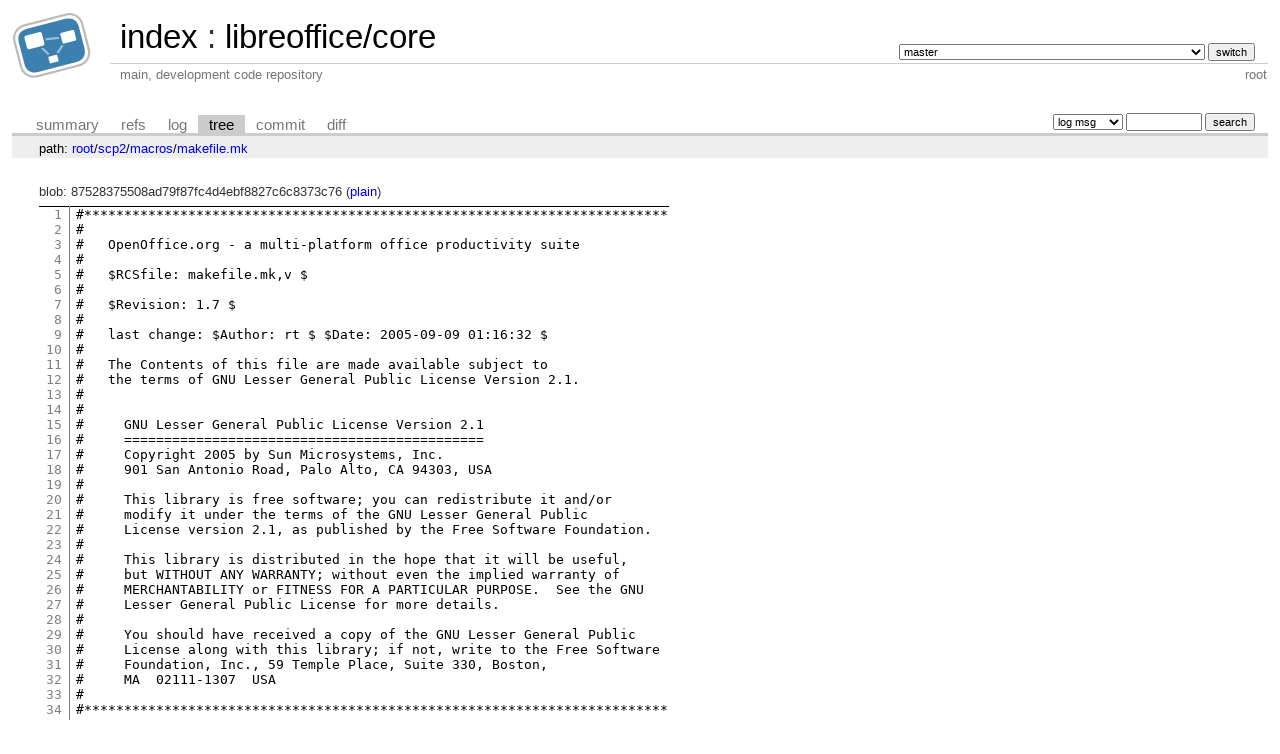

--- FILE ---
content_type: text/html; charset=UTF-8
request_url: https://cgit.freedesktop.org/libreoffice/core/tree/scp2/macros/makefile.mk?id=14469261d182491cd6b3358c30576ae61dafc462
body_size: 9744
content:
<!DOCTYPE html>
<html lang='en'>
<head>
<title>makefile.mk « macros « scp2 - libreoffice/core - main, development code repository</title>
<meta name='generator' content='cgit v1.2.3'/>
<meta name='robots' content='index, nofollow'/>
<link rel='stylesheet' type='text/css' href='https://cgit.freedesktop.org/cgit.css'/>
<link rel='shortcut icon' href='/favicon.ico'/>
<link rel='alternate' title='Atom feed' href='http://cgit.freedesktop.org/libreoffice/core/atom/scp2/macros/makefile.mk?h=master' type='application/atom+xml'/>
<link rel='vcs-git' href='git://anongit.freedesktop.org/libreoffice/core' title='libreoffice/core Git repository'/>
<link rel='vcs-git' href='ssh://git.freedesktop.org/git/libreoffice/core' title='libreoffice/core Git repository'/>
<link rel='vcs-git' href='https://anongit.freedesktop.org/git/libreoffice/core.git' title='libreoffice/core Git repository'/>
</head>
<body>
<div id='cgit'><table id='header'>
<tr>
<td class='logo' rowspan='2'><a href='/'><img src='https://cgit.freedesktop.org/logo.png' alt='cgit logo'/></a></td>
<td class='main'><a href='/'>index</a> : <a href='/libreoffice/core/'>libreoffice/core</a></td><td class='form'><form method='get'>
<input type='hidden' name='id' value='14469261d182491cd6b3358c30576ae61dafc462'/><select name='h' onchange='this.form.submit();'>
<option value='aoo/aw080'>aoo/aw080</option>
<option value='aoo/trunk'>aoo/trunk</option>
<option value='distro/allotropia/zeta-24-2'>distro/allotropia/zeta-24-2</option>
<option value='distro/allotropia/zeta-7-3'>distro/allotropia/zeta-7-3</option>
<option value='distro/allotropia/zeta-7-4'>distro/allotropia/zeta-7-4</option>
<option value='distro/capgemini/cg-4.1'>distro/capgemini/cg-4.1</option>
<option value='distro/cib/libreoffice-5-0'>distro/cib/libreoffice-5-0</option>
<option value='distro/cib/libreoffice-5-1'>distro/cib/libreoffice-5-1</option>
<option value='distro/cib/libreoffice-5-2'>distro/cib/libreoffice-5-2</option>
<option value='distro/cib/libreoffice-5-3'>distro/cib/libreoffice-5-3</option>
<option value='distro/cib/libreoffice-5-4'>distro/cib/libreoffice-5-4</option>
<option value='distro/cib/libreoffice-6-0'>distro/cib/libreoffice-6-0</option>
<option value='distro/cib/libreoffice-6-1'>distro/cib/libreoffice-6-1</option>
<option value='distro/cib/libreoffice-6-2'>distro/cib/libreoffice-6-2</option>
<option value='distro/cib/libreoffice-6-3'>distro/cib/libreoffice-6-3</option>
<option value='distro/cib/libreoffice-6-4'>distro/cib/libreoffice-6-4</option>
<option value='distro/cib/office-25.04'>distro/cib/office-25.04</option>
<option value='distro/collabora/cd-5.3'>distro/collabora/cd-5.3</option>
<option value='distro/collabora/cd-5.3-3.1'>distro/collabora/cd-5.3-3.1</option>
<option value='distro/collabora/cd-5.3-3.2'>distro/collabora/cd-5.3-3.2</option>
<option value='distro/collabora/cd-5.3-3.4'>distro/collabora/cd-5.3-3.4</option>
<option value='distro/collabora/co-2021'>distro/collabora/co-2021</option>
<option value='distro/collabora/co-22.05'>distro/collabora/co-22.05</option>
<option value='distro/collabora/co-23.05'>distro/collabora/co-23.05</option>
<option value='distro/collabora/co-24.04'>distro/collabora/co-24.04</option>
<option value='distro/collabora/co-24.04.10'>distro/collabora/co-24.04.10</option>
<option value='distro/collabora/co-24.04.11'>distro/collabora/co-24.04.11</option>
<option value='distro/collabora/co-24.04.12'>distro/collabora/co-24.04.12</option>
<option value='distro/collabora/co-24.04.13'>distro/collabora/co-24.04.13</option>
<option value='distro/collabora/co-24.04.3'>distro/collabora/co-24.04.3</option>
<option value='distro/collabora/co-24.04.4'>distro/collabora/co-24.04.4</option>
<option value='distro/collabora/co-24.04.5'>distro/collabora/co-24.04.5</option>
<option value='distro/collabora/co-24.04.6'>distro/collabora/co-24.04.6</option>
<option value='distro/collabora/co-24.04.7'>distro/collabora/co-24.04.7</option>
<option value='distro/collabora/co-24.04.8'>distro/collabora/co-24.04.8</option>
<option value='distro/collabora/co-24.04.9'>distro/collabora/co-24.04.9</option>
<option value='distro/collabora/co-25.04'>distro/collabora/co-25.04</option>
<option value='distro/collabora/co-25.04.1'>distro/collabora/co-25.04.1</option>
<option value='distro/collabora/co-25.04.2'>distro/collabora/co-25.04.2</option>
<option value='distro/collabora/co-25.04.3'>distro/collabora/co-25.04.3</option>
<option value='distro/collabora/co-25.04.4'>distro/collabora/co-25.04.4</option>
<option value='distro/collabora/co-25.04.5'>distro/collabora/co-25.04.5</option>
<option value='distro/collabora/co-25.04.6'>distro/collabora/co-25.04.6</option>
<option value='distro/collabora/co-25.04.7'>distro/collabora/co-25.04.7</option>
<option value='distro/collabora/co-25.04.8'>distro/collabora/co-25.04.8</option>
<option value='distro/collabora/co-26.04'>distro/collabora/co-26.04</option>
<option value='distro/collabora/cp-4.0'>distro/collabora/cp-4.0</option>
<option value='distro/collabora/cp-4.1'>distro/collabora/cp-4.1</option>
<option value='distro/collabora/cp-4.2'>distro/collabora/cp-4.2</option>
<option value='distro/collabora/cp-4.3'>distro/collabora/cp-4.3</option>
<option value='distro/collabora/cp-4.4'>distro/collabora/cp-4.4</option>
<option value='distro/collabora/cp-5.0'>distro/collabora/cp-5.0</option>
<option value='distro/collabora/cp-5.1'>distro/collabora/cp-5.1</option>
<option value='distro/collabora/cp-5.3'>distro/collabora/cp-5.3</option>
<option value='distro/collabora/cp-5.3-desktop'>distro/collabora/cp-5.3-desktop</option>
<option value='distro/collabora/cp-6.0'>distro/collabora/cp-6.0</option>
<option value='distro/collabora/cp-6.0-29'>distro/collabora/cp-6.0-29</option>
<option value='distro/collabora/cp-6.2'>distro/collabora/cp-6.2</option>
<option value='distro/collabora/cp-6.4'>distro/collabora/cp-6.4</option>
<option value='distro/collabora/dcm-6.2'>distro/collabora/dcm-6.2</option>
<option value='distro/collabora/dcm-7.5'>distro/collabora/dcm-7.5</option>
<option value='distro/collabora/dcm-7.6'>distro/collabora/dcm-7.6</option>
<option value='distro/collabora/libreoffice-25-2+backports'>distro/collabora/libreoffice-25-2+backports</option>
<option value='distro/collabora/libreoffice-4.0.6.2'>distro/collabora/libreoffice-4.0.6.2</option>
<option value='distro/collabora/libreoffice-7-5+backports'>distro/collabora/libreoffice-7-5+backports</option>
<option value='distro/collabora/libreoffice-7-6+backports'>distro/collabora/libreoffice-7-6+backports</option>
<option value='distro/collabora/lof-4.3'>distro/collabora/lof-4.3</option>
<option value='distro/collabora/lov-4.4'>distro/collabora/lov-4.4</option>
<option value='distro/collabora/lov-5.0'>distro/collabora/lov-5.0</option>
<option value='distro/collabora/lov-5.1'>distro/collabora/lov-5.1</option>
<option value='distro/collabora/lov-5.2'>distro/collabora/lov-5.2</option>
<option value='distro/collabora/lov-6.0.4'>distro/collabora/lov-6.0.4</option>
<option value='distro/collabora/lov-6.0.5'>distro/collabora/lov-6.0.5</option>
<option value='distro/collabora/lov-6.1'>distro/collabora/lov-6.1</option>
<option value='distro/collabora/lov-6.4'>distro/collabora/lov-6.4</option>
<option value='distro/collabora/viewer'>distro/collabora/viewer</option>
<option value='distro/collabora/viewer2'>distro/collabora/viewer2</option>
<option value='distro/escriba/escriba-5.2'>distro/escriba/escriba-5.2</option>
<option value='distro/escriba/escriba-5.2.1'>distro/escriba/escriba-5.2.1</option>
<option value='distro/escriba/escriba-5.4'>distro/escriba/escriba-5.4</option>
<option value='distro/lhm/libreoffice-4-1-6+backports'>distro/lhm/libreoffice-4-1-6+backports</option>
<option value='distro/lhm/libreoffice-5-2+backports'>distro/lhm/libreoffice-5-2+backports</option>
<option value='distro/lhm/libreoffice-6-1+backports'>distro/lhm/libreoffice-6-1+backports</option>
<option value='distro/lhm/libreoffice-6-4+backports'>distro/lhm/libreoffice-6-4+backports</option>
<option value='distro/lhm/libreoffice-7-0+backports'>distro/lhm/libreoffice-7-0+backports</option>
<option value='distro/lhm/libreoffice-7-1+backports'>distro/lhm/libreoffice-7-1+backports</option>
<option value='distro/lhm/libreoffice-7-2+backports'>distro/lhm/libreoffice-7-2+backports</option>
<option value='distro/lhm/libreoffice-7-3+backports'>distro/lhm/libreoffice-7-3+backports</option>
<option value='distro/lhm/libreoffice-7-4+backports'>distro/lhm/libreoffice-7-4+backports</option>
<option value='distro/lhm/libreoffice-7-5+backports'>distro/lhm/libreoffice-7-5+backports</option>
<option value='distro/lhm/libreoffice-7-6+backports'>distro/lhm/libreoffice-7-6+backports</option>
<option value='distro/mimo/mimo-4-1-4-2'>distro/mimo/mimo-4-1-4-2</option>
<option value='distro/mimo/mimo-5-4-7-2'>distro/mimo/mimo-5-4-7-2</option>
<option value='distro/mimo/mimo-6-0'>distro/mimo/mimo-6-0</option>
<option value='distro/mimo/mimo-6-1'>distro/mimo/mimo-6-1</option>
<option value='distro/mimo/mimo-6-2'>distro/mimo/mimo-6-2</option>
<option value='distro/mimo/mimo-6-3'>distro/mimo/mimo-6-3</option>
<option value='distro/mimo/mimo-6-4'>distro/mimo/mimo-6-4</option>
<option value='distro/mimo/mimo-7-0'>distro/mimo/mimo-7-0</option>
<option value='distro/mimo/mimo-7-1'>distro/mimo/mimo-7-1</option>
<option value='distro/mimo/mimo-7-2'>distro/mimo/mimo-7-2</option>
<option value='distro/mimo/mimo-7-3'>distro/mimo/mimo-7-3</option>
<option value='distro/mimo/mimo-7-4'>distro/mimo/mimo-7-4</option>
<option value='distro/mimo/mimo-7-5'>distro/mimo/mimo-7-5</option>
<option value='distro/mimo/mimo-7-6'>distro/mimo/mimo-7-6</option>
<option value='distro/nisz/libreoffice-6-4'>distro/nisz/libreoffice-6-4</option>
<option value='distro/nisz/libreoffice-7-0'>distro/nisz/libreoffice-7-0</option>
<option value='distro/nisz/libreoffice-7-1'>distro/nisz/libreoffice-7-1</option>
<option value='distro/suse/suse-3.6'>distro/suse/suse-3.6</option>
<option value='distro/suse/suse-3.6-appup'>distro/suse/suse-3.6-appup</option>
<option value='distro/suse/suse-3.6.3'>distro/suse/suse-3.6.3</option>
<option value='distro/suse/suse-4.0'>distro/suse/suse-4.0</option>
<option value='distro/suse/suse-4.0.3'>distro/suse/suse-4.0.3</option>
<option value='distro/ubuntu/oneiric-3.4'>distro/ubuntu/oneiric-3.4</option>
<option value='distro/ubuntu/oneiric-3.4-all'>distro/ubuntu/oneiric-3.4-all</option>
<option value='distro/vector/vector-24.2'>distro/vector/vector-24.2</option>
<option value='distro/vector/vector-24.2-release'>distro/vector/vector-24.2-release</option>
<option value='distro/vector/vector-5.4'>distro/vector/vector-5.4</option>
<option value='distro/vector/vector-7.0'>distro/vector/vector-7.0</option>
<option value='distro/vector/vector-7.0-10.0'>distro/vector/vector-7.0-10.0</option>
<option value='distro/vector/vector-7.5'>distro/vector/vector-7.5</option>
<option value='distro/vector/vector-7.5.9'>distro/vector/vector-7.5.9</option>
<option value='distro/vector/vector-7.5.9-release'>distro/vector/vector-7.5.9-release</option>
<option value='distro/vector/vtext-6.5'>distro/vector/vtext-6.5</option>
<option value='feature/5-1-pick'>feature/5-1-pick</option>
<option value='feature/BorderlineFix'>feature/BorderlineFix</option>
<option value='feature/OperationSmiley'>feature/OperationSmiley</option>
<option value='feature/RotGrfFlyFrame'>feature/RotGrfFlyFrame</option>
<option value='feature/RotateFlyFrame'>feature/RotateFlyFrame</option>
<option value='feature/RotateFlyFrame2'>feature/RotateFlyFrame2</option>
<option value='feature/RotateFlyFrame3'>feature/RotateFlyFrame3</option>
<option value='feature/SOSAW080'>feature/SOSAW080</option>
<option value='feature/SfxShell_refcount'>feature/SfxShell_refcount</option>
<option value='feature/SwFrameBorder'>feature/SwFrameBorder</option>
<option value='feature/accessibilitycheck'>feature/accessibilitycheck</option>
<option value='feature/accfixes2'>feature/accfixes2</option>
<option value='feature/allo_contract34185'>feature/allo_contract34185</option>
<option value='feature/allo_contract45533'>feature/allo_contract45533</option>
<option value='feature/allo_contract45533b'>feature/allo_contract45533b</option>
<option value='feature/autostyle'>feature/autostyle</option>
<option value='feature/barcode'>feature/barcode</option>
<option value='feature/base-preview'>feature/base-preview</option>
<option value='feature/benchmarks'>feature/benchmarks</option>
<option value='feature/borderline3'>feature/borderline3</option>
<option value='feature/bplustree'>feature/bplustree</option>
<option value='feature/cairo'>feature/cairo</option>
<option value='feature/calc-coordinates'>feature/calc-coordinates</option>
<option value='feature/calc-data-table'>feature/calc-data-table</option>
<option value='feature/calc-parallel'>feature/calc-parallel</option>
<option value='feature/calc-table-styles'>feature/calc-table-styles</option>
<option value='feature/calctiledrendering'>feature/calctiledrendering</option>
<option value='feature/calctiledrendering2'>feature/calctiledrendering2</option>
<option value='feature/calctiledrendering3'>feature/calctiledrendering3</option>
<option value='feature/calctiledrendering4'>feature/calctiledrendering4</option>
<option value='feature/calctiledrendering5'>feature/calctiledrendering5</option>
<option value='feature/calctiledrendering_alt'>feature/calctiledrendering_alt</option>
<option value='feature/calctiledrendering_attempt3'>feature/calctiledrendering_attempt3</option>
<option value='feature/calctiledrendering_attempt3_2'>feature/calctiledrendering_attempt3_2</option>
<option value='feature/calczoom'>feature/calczoom</option>
<option value='feature/chained-text-boxes'>feature/chained-text-boxes</option>
<option value='feature/change-tracking'>feature/change-tracking</option>
<option value='feature/chart-style-experiment-markus'>feature/chart-style-experiment-markus</option>
<option value='feature/chartdatatable'>feature/chartdatatable</option>
<option value='feature/cib_contract101'>feature/cib_contract101</option>
<option value='feature/cib_contract116'>feature/cib_contract116</option>
<option value='feature/cib_contract136'>feature/cib_contract136</option>
<option value='feature/cib_contract138'>feature/cib_contract138</option>
<option value='feature/cib_contract138b'>feature/cib_contract138b</option>
<option value='feature/cib_contract138c'>feature/cib_contract138c</option>
<option value='feature/cib_contract138d'>feature/cib_contract138d</option>
<option value='feature/cib_contract138e'>feature/cib_contract138e</option>
<option value='feature/cib_contract139'>feature/cib_contract139</option>
<option value='feature/cib_contract152'>feature/cib_contract152</option>
<option value='feature/cib_contract152b'>feature/cib_contract152b</option>
<option value='feature/cib_contract3197'>feature/cib_contract3197</option>
<option value='feature/cib_contract3753'>feature/cib_contract3753</option>
<option value='feature/cib_contract3756'>feature/cib_contract3756</option>
<option value='feature/cib_contract3756b'>feature/cib_contract3756b</option>
<option value='feature/cib_contract4236'>feature/cib_contract4236</option>
<option value='feature/cib_contract4236b'>feature/cib_contract4236b</option>
<option value='feature/cib_contract49'>feature/cib_contract49</option>
<option value='feature/cib_contract49b'>feature/cib_contract49b</option>
<option value='feature/cib_contract49c'>feature/cib_contract49c</option>
<option value='feature/cib_contract49d'>feature/cib_contract49d</option>
<option value='feature/cib_contract561'>feature/cib_contract561</option>
<option value='feature/cib_contract57'>feature/cib_contract57</option>
<option value='feature/cib_contract57b'>feature/cib_contract57b</option>
<option value='feature/cib_contract57c'>feature/cib_contract57c</option>
<option value='feature/cib_contract57d'>feature/cib_contract57d</option>
<option value='feature/cib_contract57d+hotfix'>feature/cib_contract57d+hotfix</option>
<option value='feature/cib_contract57d_p1'>feature/cib_contract57d_p1</option>
<option value='feature/cib_contract57e'>feature/cib_contract57e</option>
<option value='feature/cib_contract57l'>feature/cib_contract57l</option>
<option value='feature/cib_contract6721b'>feature/cib_contract6721b</option>
<option value='feature/cib_contract6721c'>feature/cib_contract6721c</option>
<option value='feature/cib_contract7409'>feature/cib_contract7409</option>
<option value='feature/cib_contract8161'>feature/cib_contract8161</option>
<option value='feature/cib_contract891'>feature/cib_contract891</option>
<option value='feature/cib_contract891b'>feature/cib_contract891b</option>
<option value='feature/cib_contract891c'>feature/cib_contract891c</option>
<option value='feature/cib_contract891d'>feature/cib_contract891d</option>
<option value='feature/cib_contract935'>feature/cib_contract935</option>
<option value='feature/cib_contract935b'>feature/cib_contract935b</option>
<option value='feature/clipboard'>feature/clipboard</option>
<option value='feature/cmis'>feature/cmis</option>
<option value='feature/components'>feature/components</option>
<option value='feature/controlstate'>feature/controlstate</option>
<option value='feature/coretext'>feature/coretext</option>
<option value='feature/coverrest-featuretests'>feature/coverrest-featuretests</option>
<option value='feature/cp-5.0-cairo-svp'>feature/cp-5.0-cairo-svp</option>
<option value='feature/cpu_intrinsics_support'>feature/cpu_intrinsics_support</option>
<option value='feature/custom-widgets'>feature/custom-widgets</option>
<option value='feature/dataprovider'>feature/dataprovider</option>
<option value='feature/debugevent'>feature/debugevent</option>
<option value='feature/dematurize01'>feature/dematurize01</option>
<option value='feature/dialog-screenshots'>feature/dialog-screenshots</option>
<option value='feature/docking_windows'>feature/docking_windows</option>
<option value='feature/docx-commentsex'>feature/docx-commentsex</option>
<option value='feature/drawinglayercore'>feature/drawinglayercore</option>
<option value='feature/drawinglayercore2'>feature/drawinglayercore2</option>
<option value='feature/droid_calcimpress3'>feature/droid_calcimpress3</option>
<option value='feature/droid_calimpress4'>feature/droid_calimpress4</option>
<option value='feature/editviewoverlay'>feature/editviewoverlay</option>
<option value='feature/eszka'>feature/eszka</option>
<option value='feature/extended-tooltips'>feature/extended-tooltips</option>
<option value='feature/external-data-ui'>feature/external-data-ui</option>
<option value='feature/fastparser'>feature/fastparser</option>
<option value='feature/firebird-sdbc'>feature/firebird-sdbc</option>
<option value='feature/firebird-sdbc2'>feature/firebird-sdbc2</option>
<option value='feature/firebird-sdbc3'>feature/firebird-sdbc3</option>
<option value='feature/fixstyles3'>feature/fixstyles3</option>
<option value='feature/fontsubtitutions'>feature/fontsubtitutions</option>
<option value='feature/foo'>feature/foo</option>
<option value='feature/gbuild_cli'>feature/gbuild_cli</option>
<option value='feature/gccwrapper'>feature/gccwrapper</option>
<option value='feature/glyphy'>feature/glyphy</option>
<option value='feature/go2'>feature/go2</option>
<option value='feature/gpg4libre'>feature/gpg4libre</option>
<option value='feature/gpg4libre-5-4'>feature/gpg4libre-5-4</option>
<option value='feature/gpg4libre-6-0'>feature/gpg4libre-6-0</option>
<option value='feature/gpg4libre2'>feature/gpg4libre2</option>
<option value='feature/graphicobject'>feature/graphicobject</option>
<option value='feature/gsoc-basic-ide-completion-and-other-bits'>feature/gsoc-basic-ide-completion-and-other-bits</option>
<option value='feature/gsoc-calc-enhanced-db-range'>feature/gsoc-calc-enhanced-db-range</option>
<option value='feature/gsoc-svm-writer'>feature/gsoc-svm-writer</option>
<option value='feature/gsoc-uitest-2019'>feature/gsoc-uitest-2019</option>
<option value='feature/gsoc14-colors'>feature/gsoc14-colors</option>
<option value='feature/gsoc14-draw-chained-text-boxes'>feature/gsoc14-draw-chained-text-boxes</option>
<option value='feature/gsoc14-draw-text-background-color'>feature/gsoc14-draw-text-background-color</option>
<option value='feature/gsoc14-libcmis'>feature/gsoc14-libcmis</option>
<option value='feature/gsoc14-libcmis2'>feature/gsoc14-libcmis2</option>
<option value='feature/gsoc14-personas'>feature/gsoc14-personas</option>
<option value='feature/gsoc14-personas2'>feature/gsoc14-personas2</option>
<option value='feature/gsoc15-online-update'>feature/gsoc15-online-update</option>
<option value='feature/gsoc15-open-remote-files-dialog'>feature/gsoc15-open-remote-files-dialog</option>
<option value='feature/gsoc17-revamp-customize-dialog'>feature/gsoc17-revamp-customize-dialog</option>
<option value='feature/gsoc19-chart-style'>feature/gsoc19-chart-style</option>
<option value='feature/gsoc2011_wizards'>feature/gsoc2011_wizards</option>
<option value='feature/gsoc24-lua'>feature/gsoc24-lua</option>
<option value='feature/gtk3_kde5'>feature/gtk3_kde5</option>
<option value='feature/gtk3nativedialogs'>feature/gtk3nativedialogs</option>
<option value='feature/gtktiledviewer'>feature/gtktiledviewer</option>
<option value='feature/ia2'>feature/ia2</option>
<option value='feature/ia2.2'>feature/ia2.2</option>
<option value='feature/ia2.3'>feature/ia2.3</option>
<option value='feature/ia2.4'>feature/ia2.4</option>
<option value='feature/ia2.5'>feature/ia2.5</option>
<option value='feature/improvexlsximport'>feature/improvexlsximport</option>
<option value='feature/instdirlinktargets'>feature/instdirlinktargets</option>
<option value='feature/item_refactor2'>feature/item_refactor2</option>
<option value='feature/jsdialogs'>feature/jsdialogs</option>
<option value='feature/lfrb-vcl-opengl'>feature/lfrb-vcl-opengl</option>
<option value='feature/libffi'>feature/libffi</option>
<option value='feature/lok-calc-rtl'>feature/lok-calc-rtl</option>
<option value='feature/lok-clipboard'>feature/lok-clipboard</option>
<option value='feature/lok_cellcursor'>feature/lok_cellcursor</option>
<option value='feature/lok_dialog'>feature/lok_dialog</option>
<option value='feature/lok_dialog-backport'>feature/lok_dialog-backport</option>
<option value='feature/lok_dialog2'>feature/lok_dialog2</option>
<option value='feature/lok_sofficemain'>feature/lok_sofficemain</option>
<option value='feature/lok_sofficemain2'>feature/lok_sofficemain2</option>
<option value='feature/mac-opengl-fixes'>feature/mac-opengl-fixes</option>
<option value='feature/macOS-weld'>feature/macOS-weld</option>
<option value='feature/mailmerge-toolbar'>feature/mailmerge-toolbar</option>
<option value='feature/mar-updater'>feature/mar-updater</option>
<option value='feature/mariadb'>feature/mariadb</option>
<option value='feature/misc-vba-rework'>feature/misc-vba-rework</option>
<option value='feature/mork'>feature/mork</option>
<option value='feature/nativealpha'>feature/nativealpha</option>
<option value='feature/notebookbar'>feature/notebookbar</option>
<option value='feature/notes-refactoring'>feature/notes-refactoring</option>
<option value='feature/ooxml-analyze'>feature/ooxml-analyze</option>
<option value='feature/opengl-canvas-rework'>feature/opengl-canvas-rework</option>
<option value='feature/opengl-transitions-rework'>feature/opengl-transitions-rework</option>
<option value='feature/opengl-vcl-text'>feature/opengl-vcl-text</option>
<option value='feature/orcus-continuous-integration'>feature/orcus-continuous-integration</option>
<option value='feature/orcus-odf'>feature/orcus-odf</option>
<option value='feature/orcus-odf-rebased'>feature/orcus-odf-rebased</option>
<option value='feature/orcus-odf-rebased2'>feature/orcus-odf-rebased2</option>
<option value='feature/orcus-rebased'>feature/orcus-rebased</option>
<option value='feature/owncloud-provider-for-android'>feature/owncloud-provider-for-android</option>
<option value='feature/pdfium-master'>feature/pdfium-master</option>
<option value='feature/perfwork4'>feature/perfwork4</option>
<option value='feature/perfwork5'>feature/perfwork5</option>
<option value='feature/pivotcharts'>feature/pivotcharts</option>
<option value='feature/print_revamp'>feature/print_revamp</option>
<option value='feature/priorities'>feature/priorities</option>
<option value='feature/profilesafemode'>feature/profilesafemode</option>
<option value='feature/propose-master-cib'>feature/propose-master-cib</option>
<option value='feature/pytable'>feature/pytable</option>
<option value='feature/pyweb-wizard'>feature/pyweb-wizard</option>
<option value='feature/qt5-win+mac'>feature/qt5-win+mac</option>
<option value='feature/refactor-god-objects'>feature/refactor-god-objects</option>
<option value='feature/rendercontext'>feature/rendercontext</option>
<option value='feature/resolve-comments'>feature/resolve-comments</option>
<option value='feature/scaling-geometry-provider'>feature/scaling-geometry-provider</option>
<option value='feature/screenshotannotation'>feature/screenshotannotation</option>
<option value='feature/sgexperiment'>feature/sgexperiment</option>
<option value='feature/skia'>feature/skia</option>
<option value='feature/slidehack'>feature/slidehack</option>
<option value='feature/slidehack2'>feature/slidehack2</option>
<option value='feature/slideshow-primitives'>feature/slideshow-primitives</option>
<option value='feature/slideshow-primitives-2'>feature/slideshow-primitives-2</option>
<option value='feature/slideshow_onlySprites'>feature/slideshow_onlySprites</option>
<option value='feature/slideshowprimitives'>feature/slideshowprimitives</option>
<option value='feature/sparklines'>feature/sparklines</option>
<option value='feature/spellig_popup_SID'>feature/spellig_popup_SID</option>
<option value='feature/stub_writer'>feature/stub_writer</option>
<option value='feature/svg-export'>feature/svg-export</option>
<option value='feature/svg-optimisations'>feature/svg-optimisations</option>
<option value='feature/svg-optimisations-5-0'>feature/svg-optimisations-5-0</option>
<option value='feature/sw-delete-undo-rework'>feature/sw-delete-undo-rework</option>
<option value='feature/sw_redlinehide_4a_for_libreoffice-6-2'>feature/sw_redlinehide_4a_for_libreoffice-6-2</option>
<option value='feature/sw_redlinehide_4b_for_libreoffice-6-2'>feature/sw_redlinehide_4b_for_libreoffice-6-2</option>
<option value='feature/table-style'>feature/table-style</option>
<option value='feature/table-style-rebased'>feature/table-style-rebased</option>
<option value='feature/taggedPDF'>feature/taggedPDF</option>
<option value='feature/template_manager_improvements'>feature/template_manager_improvements</option>
<option value='feature/template_manager_improvements2'>feature/template_manager_improvements2</option>
<option value='feature/themesupport'>feature/themesupport</option>
<option value='feature/themesupport2'>feature/themesupport2</option>
<option value='feature/tiled-editing'>feature/tiled-editing</option>
<option value='feature/tscp3'>feature/tscp3</option>
<option value='feature/tzolnai/page_line_spacing'>feature/tzolnai/page_line_spacing</option>
<option value='feature/unitver'>feature/unitver</option>
<option value='feature/unocrsrptr'>feature/unocrsrptr</option>
<option value='feature/unostyles'>feature/unostyles</option>
<option value='feature/unostyles2'>feature/unostyles2</option>
<option value='feature/unostyles3'>feature/unostyles3</option>
<option value='feature/use-ogl-context-in-canvas'>feature/use-ogl-context-in-canvas</option>
<option value='feature/vcl-opengl'>feature/vcl-opengl</option>
<option value='feature/vcl-opengl-integration'>feature/vcl-opengl-integration</option>
<option value='feature/vcl-opengl2'>feature/vcl-opengl2</option>
<option value='feature/vclptr'>feature/vclptr</option>
<option value='feature/vlc'>feature/vlc</option>
<option value='feature/vlc-rb'>feature/vlc-rb</option>
<option value='feature/vs2012'>feature/vs2012</option>
<option value='feature/wasm'>feature/wasm</option>
<option value='feature/window-iter'>feature/window-iter</option>
<option value='feature/windowsupdater'>feature/windowsupdater</option>
<option value='feature/xtiledrenderable'>feature/xtiledrenderable</option>
<option value='feature/yrs-demo'>feature/yrs-demo</option>
<option value='libreoffice-24-2'>libreoffice-24-2</option>
<option value='libreoffice-24-2-0'>libreoffice-24-2-0</option>
<option value='libreoffice-24-2-1'>libreoffice-24-2-1</option>
<option value='libreoffice-24-2-2'>libreoffice-24-2-2</option>
<option value='libreoffice-24-2-3'>libreoffice-24-2-3</option>
<option value='libreoffice-24-2-4'>libreoffice-24-2-4</option>
<option value='libreoffice-24-2-5'>libreoffice-24-2-5</option>
<option value='libreoffice-24-2-6'>libreoffice-24-2-6</option>
<option value='libreoffice-24-2-7'>libreoffice-24-2-7</option>
<option value='libreoffice-24-8'>libreoffice-24-8</option>
<option value='libreoffice-24-8-0'>libreoffice-24-8-0</option>
<option value='libreoffice-24-8-1'>libreoffice-24-8-1</option>
<option value='libreoffice-24-8-2'>libreoffice-24-8-2</option>
<option value='libreoffice-24-8-3'>libreoffice-24-8-3</option>
<option value='libreoffice-24-8-4'>libreoffice-24-8-4</option>
<option value='libreoffice-24-8-5'>libreoffice-24-8-5</option>
<option value='libreoffice-24-8-6'>libreoffice-24-8-6</option>
<option value='libreoffice-24-8-7'>libreoffice-24-8-7</option>
<option value='libreoffice-25-2'>libreoffice-25-2</option>
<option value='libreoffice-25-2-0'>libreoffice-25-2-0</option>
<option value='libreoffice-25-2-1'>libreoffice-25-2-1</option>
<option value='libreoffice-25-2-2'>libreoffice-25-2-2</option>
<option value='libreoffice-25-2-3'>libreoffice-25-2-3</option>
<option value='libreoffice-25-2-4'>libreoffice-25-2-4</option>
<option value='libreoffice-25-2-5'>libreoffice-25-2-5</option>
<option value='libreoffice-25-2-6'>libreoffice-25-2-6</option>
<option value='libreoffice-25-2-7'>libreoffice-25-2-7</option>
<option value='libreoffice-25-8'>libreoffice-25-8</option>
<option value='libreoffice-25-8-0'>libreoffice-25-8-0</option>
<option value='libreoffice-25-8-1'>libreoffice-25-8-1</option>
<option value='libreoffice-25-8-2'>libreoffice-25-8-2</option>
<option value='libreoffice-25-8-3'>libreoffice-25-8-3</option>
<option value='libreoffice-25-8-4'>libreoffice-25-8-4</option>
<option value='libreoffice-26-2'>libreoffice-26-2</option>
<option value='libreoffice-26-2-0'>libreoffice-26-2-0</option>
<option value='libreoffice-3-5'>libreoffice-3-5</option>
<option value='libreoffice-3-5-0'>libreoffice-3-5-0</option>
<option value='libreoffice-3-5-1'>libreoffice-3-5-1</option>
<option value='libreoffice-3-5-2'>libreoffice-3-5-2</option>
<option value='libreoffice-3-5-3'>libreoffice-3-5-3</option>
<option value='libreoffice-3-5-4'>libreoffice-3-5-4</option>
<option value='libreoffice-3-5-5'>libreoffice-3-5-5</option>
<option value='libreoffice-3-5-6'>libreoffice-3-5-6</option>
<option value='libreoffice-3-5-7'>libreoffice-3-5-7</option>
<option value='libreoffice-3-6'>libreoffice-3-6</option>
<option value='libreoffice-3-6-0'>libreoffice-3-6-0</option>
<option value='libreoffice-3-6-1'>libreoffice-3-6-1</option>
<option value='libreoffice-3-6-2'>libreoffice-3-6-2</option>
<option value='libreoffice-3-6-3'>libreoffice-3-6-3</option>
<option value='libreoffice-3-6-4'>libreoffice-3-6-4</option>
<option value='libreoffice-3-6-5'>libreoffice-3-6-5</option>
<option value='libreoffice-3-6-6'>libreoffice-3-6-6</option>
<option value='libreoffice-3-6-7'>libreoffice-3-6-7</option>
<option value='libreoffice-4-0'>libreoffice-4-0</option>
<option value='libreoffice-4-0-0'>libreoffice-4-0-0</option>
<option value='libreoffice-4-0-1'>libreoffice-4-0-1</option>
<option value='libreoffice-4-0-2'>libreoffice-4-0-2</option>
<option value='libreoffice-4-0-3'>libreoffice-4-0-3</option>
<option value='libreoffice-4-0-4'>libreoffice-4-0-4</option>
<option value='libreoffice-4-0-5'>libreoffice-4-0-5</option>
<option value='libreoffice-4-0-6'>libreoffice-4-0-6</option>
<option value='libreoffice-4-1'>libreoffice-4-1</option>
<option value='libreoffice-4-1-0'>libreoffice-4-1-0</option>
<option value='libreoffice-4-1-1'>libreoffice-4-1-1</option>
<option value='libreoffice-4-1-2'>libreoffice-4-1-2</option>
<option value='libreoffice-4-1-3'>libreoffice-4-1-3</option>
<option value='libreoffice-4-1-4'>libreoffice-4-1-4</option>
<option value='libreoffice-4-1-5'>libreoffice-4-1-5</option>
<option value='libreoffice-4-1-6'>libreoffice-4-1-6</option>
<option value='libreoffice-4-2'>libreoffice-4-2</option>
<option value='libreoffice-4-2-0'>libreoffice-4-2-0</option>
<option value='libreoffice-4-2-1'>libreoffice-4-2-1</option>
<option value='libreoffice-4-2-2'>libreoffice-4-2-2</option>
<option value='libreoffice-4-2-3'>libreoffice-4-2-3</option>
<option value='libreoffice-4-2-4'>libreoffice-4-2-4</option>
<option value='libreoffice-4-2-5'>libreoffice-4-2-5</option>
<option value='libreoffice-4-2-6'>libreoffice-4-2-6</option>
<option value='libreoffice-4-2-7'>libreoffice-4-2-7</option>
<option value='libreoffice-4-2-8'>libreoffice-4-2-8</option>
<option value='libreoffice-4-3'>libreoffice-4-3</option>
<option value='libreoffice-4-3-0'>libreoffice-4-3-0</option>
<option value='libreoffice-4-3-1'>libreoffice-4-3-1</option>
<option value='libreoffice-4-3-2'>libreoffice-4-3-2</option>
<option value='libreoffice-4-3-3'>libreoffice-4-3-3</option>
<option value='libreoffice-4-3-4'>libreoffice-4-3-4</option>
<option value='libreoffice-4-3-5'>libreoffice-4-3-5</option>
<option value='libreoffice-4-3-6'>libreoffice-4-3-6</option>
<option value='libreoffice-4-3-7'>libreoffice-4-3-7</option>
<option value='libreoffice-4-4'>libreoffice-4-4</option>
<option value='libreoffice-4-4-0'>libreoffice-4-4-0</option>
<option value='libreoffice-4-4-1'>libreoffice-4-4-1</option>
<option value='libreoffice-4-4-2'>libreoffice-4-4-2</option>
<option value='libreoffice-4-4-3'>libreoffice-4-4-3</option>
<option value='libreoffice-4-4-4'>libreoffice-4-4-4</option>
<option value='libreoffice-4-4-5'>libreoffice-4-4-5</option>
<option value='libreoffice-4-4-6'>libreoffice-4-4-6</option>
<option value='libreoffice-4-4-7'>libreoffice-4-4-7</option>
<option value='libreoffice-5-0'>libreoffice-5-0</option>
<option value='libreoffice-5-0-0'>libreoffice-5-0-0</option>
<option value='libreoffice-5-0-1'>libreoffice-5-0-1</option>
<option value='libreoffice-5-0-2'>libreoffice-5-0-2</option>
<option value='libreoffice-5-0-3'>libreoffice-5-0-3</option>
<option value='libreoffice-5-0-4'>libreoffice-5-0-4</option>
<option value='libreoffice-5-0-5'>libreoffice-5-0-5</option>
<option value='libreoffice-5-0-6'>libreoffice-5-0-6</option>
<option value='libreoffice-5-1'>libreoffice-5-1</option>
<option value='libreoffice-5-1-0'>libreoffice-5-1-0</option>
<option value='libreoffice-5-1-1'>libreoffice-5-1-1</option>
<option value='libreoffice-5-1-2'>libreoffice-5-1-2</option>
<option value='libreoffice-5-1-3'>libreoffice-5-1-3</option>
<option value='libreoffice-5-1-4'>libreoffice-5-1-4</option>
<option value='libreoffice-5-1-5'>libreoffice-5-1-5</option>
<option value='libreoffice-5-1-6'>libreoffice-5-1-6</option>
<option value='libreoffice-5-2'>libreoffice-5-2</option>
<option value='libreoffice-5-2-0'>libreoffice-5-2-0</option>
<option value='libreoffice-5-2-1'>libreoffice-5-2-1</option>
<option value='libreoffice-5-2-2'>libreoffice-5-2-2</option>
<option value='libreoffice-5-2-3'>libreoffice-5-2-3</option>
<option value='libreoffice-5-2-4'>libreoffice-5-2-4</option>
<option value='libreoffice-5-2-5'>libreoffice-5-2-5</option>
<option value='libreoffice-5-2-6'>libreoffice-5-2-6</option>
<option value='libreoffice-5-2-7'>libreoffice-5-2-7</option>
<option value='libreoffice-5-3'>libreoffice-5-3</option>
<option value='libreoffice-5-3-0'>libreoffice-5-3-0</option>
<option value='libreoffice-5-3-1'>libreoffice-5-3-1</option>
<option value='libreoffice-5-3-2'>libreoffice-5-3-2</option>
<option value='libreoffice-5-3-3'>libreoffice-5-3-3</option>
<option value='libreoffice-5-3-4'>libreoffice-5-3-4</option>
<option value='libreoffice-5-3-5'>libreoffice-5-3-5</option>
<option value='libreoffice-5-3-6'>libreoffice-5-3-6</option>
<option value='libreoffice-5-3-7'>libreoffice-5-3-7</option>
<option value='libreoffice-5-4'>libreoffice-5-4</option>
<option value='libreoffice-5-4-0'>libreoffice-5-4-0</option>
<option value='libreoffice-5-4-1'>libreoffice-5-4-1</option>
<option value='libreoffice-5-4-2'>libreoffice-5-4-2</option>
<option value='libreoffice-5-4-3'>libreoffice-5-4-3</option>
<option value='libreoffice-5-4-4'>libreoffice-5-4-4</option>
<option value='libreoffice-5-4-5'>libreoffice-5-4-5</option>
<option value='libreoffice-5-4-6'>libreoffice-5-4-6</option>
<option value='libreoffice-5-4-7'>libreoffice-5-4-7</option>
<option value='libreoffice-6-0'>libreoffice-6-0</option>
<option value='libreoffice-6-0-0'>libreoffice-6-0-0</option>
<option value='libreoffice-6-0-1'>libreoffice-6-0-1</option>
<option value='libreoffice-6-0-2'>libreoffice-6-0-2</option>
<option value='libreoffice-6-0-3'>libreoffice-6-0-3</option>
<option value='libreoffice-6-0-4'>libreoffice-6-0-4</option>
<option value='libreoffice-6-0-5'>libreoffice-6-0-5</option>
<option value='libreoffice-6-0-6'>libreoffice-6-0-6</option>
<option value='libreoffice-6-0-7'>libreoffice-6-0-7</option>
<option value='libreoffice-6-1'>libreoffice-6-1</option>
<option value='libreoffice-6-1-0'>libreoffice-6-1-0</option>
<option value='libreoffice-6-1-1'>libreoffice-6-1-1</option>
<option value='libreoffice-6-1-2'>libreoffice-6-1-2</option>
<option value='libreoffice-6-1-3'>libreoffice-6-1-3</option>
<option value='libreoffice-6-1-4'>libreoffice-6-1-4</option>
<option value='libreoffice-6-1-5'>libreoffice-6-1-5</option>
<option value='libreoffice-6-1-6'>libreoffice-6-1-6</option>
<option value='libreoffice-6-2'>libreoffice-6-2</option>
<option value='libreoffice-6-2-0'>libreoffice-6-2-0</option>
<option value='libreoffice-6-2-1'>libreoffice-6-2-1</option>
<option value='libreoffice-6-2-2'>libreoffice-6-2-2</option>
<option value='libreoffice-6-2-3'>libreoffice-6-2-3</option>
<option value='libreoffice-6-2-4'>libreoffice-6-2-4</option>
<option value='libreoffice-6-2-5'>libreoffice-6-2-5</option>
<option value='libreoffice-6-2-6'>libreoffice-6-2-6</option>
<option value='libreoffice-6-2-7'>libreoffice-6-2-7</option>
<option value='libreoffice-6-2-8'>libreoffice-6-2-8</option>
<option value='libreoffice-6-3'>libreoffice-6-3</option>
<option value='libreoffice-6-3-0'>libreoffice-6-3-0</option>
<option value='libreoffice-6-3-1'>libreoffice-6-3-1</option>
<option value='libreoffice-6-3-2'>libreoffice-6-3-2</option>
<option value='libreoffice-6-3-3'>libreoffice-6-3-3</option>
<option value='libreoffice-6-3-4'>libreoffice-6-3-4</option>
<option value='libreoffice-6-3-5'>libreoffice-6-3-5</option>
<option value='libreoffice-6-3-6'>libreoffice-6-3-6</option>
<option value='libreoffice-6-4'>libreoffice-6-4</option>
<option value='libreoffice-6-4-0'>libreoffice-6-4-0</option>
<option value='libreoffice-6-4-1'>libreoffice-6-4-1</option>
<option value='libreoffice-6-4-2'>libreoffice-6-4-2</option>
<option value='libreoffice-6-4-3'>libreoffice-6-4-3</option>
<option value='libreoffice-6-4-4'>libreoffice-6-4-4</option>
<option value='libreoffice-6-4-5'>libreoffice-6-4-5</option>
<option value='libreoffice-6-4-6'>libreoffice-6-4-6</option>
<option value='libreoffice-6-4-7'>libreoffice-6-4-7</option>
<option value='libreoffice-7-0'>libreoffice-7-0</option>
<option value='libreoffice-7-0-0'>libreoffice-7-0-0</option>
<option value='libreoffice-7-0-1'>libreoffice-7-0-1</option>
<option value='libreoffice-7-0-2'>libreoffice-7-0-2</option>
<option value='libreoffice-7-0-3'>libreoffice-7-0-3</option>
<option value='libreoffice-7-0-4'>libreoffice-7-0-4</option>
<option value='libreoffice-7-0-5'>libreoffice-7-0-5</option>
<option value='libreoffice-7-0-6'>libreoffice-7-0-6</option>
<option value='libreoffice-7-1'>libreoffice-7-1</option>
<option value='libreoffice-7-1-0'>libreoffice-7-1-0</option>
<option value='libreoffice-7-1-1'>libreoffice-7-1-1</option>
<option value='libreoffice-7-1-2'>libreoffice-7-1-2</option>
<option value='libreoffice-7-1-3'>libreoffice-7-1-3</option>
<option value='libreoffice-7-1-4'>libreoffice-7-1-4</option>
<option value='libreoffice-7-1-5'>libreoffice-7-1-5</option>
<option value='libreoffice-7-1-6'>libreoffice-7-1-6</option>
<option value='libreoffice-7-1-7'>libreoffice-7-1-7</option>
<option value='libreoffice-7-2'>libreoffice-7-2</option>
<option value='libreoffice-7-2-0'>libreoffice-7-2-0</option>
<option value='libreoffice-7-2-1'>libreoffice-7-2-1</option>
<option value='libreoffice-7-2-2'>libreoffice-7-2-2</option>
<option value='libreoffice-7-2-3'>libreoffice-7-2-3</option>
<option value='libreoffice-7-2-5'>libreoffice-7-2-5</option>
<option value='libreoffice-7-2-6'>libreoffice-7-2-6</option>
<option value='libreoffice-7-2-7'>libreoffice-7-2-7</option>
<option value='libreoffice-7-3'>libreoffice-7-3</option>
<option value='libreoffice-7-3-0'>libreoffice-7-3-0</option>
<option value='libreoffice-7-3-1'>libreoffice-7-3-1</option>
<option value='libreoffice-7-3-2'>libreoffice-7-3-2</option>
<option value='libreoffice-7-3-3'>libreoffice-7-3-3</option>
<option value='libreoffice-7-3-4'>libreoffice-7-3-4</option>
<option value='libreoffice-7-3-5'>libreoffice-7-3-5</option>
<option value='libreoffice-7-3-6'>libreoffice-7-3-6</option>
<option value='libreoffice-7-3-7'>libreoffice-7-3-7</option>
<option value='libreoffice-7-4'>libreoffice-7-4</option>
<option value='libreoffice-7-4-0'>libreoffice-7-4-0</option>
<option value='libreoffice-7-4-1'>libreoffice-7-4-1</option>
<option value='libreoffice-7-4-2'>libreoffice-7-4-2</option>
<option value='libreoffice-7-4-3'>libreoffice-7-4-3</option>
<option value='libreoffice-7-4-4'>libreoffice-7-4-4</option>
<option value='libreoffice-7-4-6'>libreoffice-7-4-6</option>
<option value='libreoffice-7-4-7'>libreoffice-7-4-7</option>
<option value='libreoffice-7-5'>libreoffice-7-5</option>
<option value='libreoffice-7-5-0'>libreoffice-7-5-0</option>
<option value='libreoffice-7-5-1'>libreoffice-7-5-1</option>
<option value='libreoffice-7-5-2'>libreoffice-7-5-2</option>
<option value='libreoffice-7-5-3'>libreoffice-7-5-3</option>
<option value='libreoffice-7-5-4'>libreoffice-7-5-4</option>
<option value='libreoffice-7-5-5'>libreoffice-7-5-5</option>
<option value='libreoffice-7-5-6'>libreoffice-7-5-6</option>
<option value='libreoffice-7-5-7'>libreoffice-7-5-7</option>
<option value='libreoffice-7-5-8'>libreoffice-7-5-8</option>
<option value='libreoffice-7-5-9'>libreoffice-7-5-9</option>
<option value='libreoffice-7-6'>libreoffice-7-6</option>
<option value='libreoffice-7-6-0'>libreoffice-7-6-0</option>
<option value='libreoffice-7-6-1'>libreoffice-7-6-1</option>
<option value='libreoffice-7-6-2'>libreoffice-7-6-2</option>
<option value='libreoffice-7-6-3'>libreoffice-7-6-3</option>
<option value='libreoffice-7-6-4'>libreoffice-7-6-4</option>
<option value='libreoffice-7-6-5'>libreoffice-7-6-5</option>
<option value='libreoffice-7-6-6'>libreoffice-7-6-6</option>
<option value='libreoffice-7-6-7'>libreoffice-7-6-7</option>
<option value='master' selected='selected'>master</option>
<option value='ports/macosx10.5/master'>ports/macosx10.5/master</option>
<option value='private/Ashod/cd-5.3-3.2_import_unloaded'>private/Ashod/cd-5.3-3.2_import_unloaded</option>
<option value='private/Ashod/cd-5.3-3.2_import_unloaded_share_GfxLink'>private/Ashod/cd-5.3-3.2_import_unloaded_share_GfxLink</option>
<option value='private/Ashod/cd-5.3.3.2'>private/Ashod/cd-5.3.3.2</option>
<option value='private/Ashod/cp-5.0-preinit'>private/Ashod/cp-5.0-preinit</option>
<option value='private/Ashod/fast-calc-rendering'>private/Ashod/fast-calc-rendering</option>
<option value='private/Ashod/pdfium'>private/Ashod/pdfium</option>
<option value='private/Ashod/pdfium_on_master'>private/Ashod/pdfium_on_master</option>
<option value='private/Ashod/pdfium_on_master_fixed'>private/Ashod/pdfium_on_master_fixed</option>
<option value='private/EL-SHREIF/ui_logger'>private/EL-SHREIF/ui_logger</option>
<option value='private/Minion3665/co-25.04.6.2-mobile'>private/Minion3665/co-25.04.6.2-mobile</option>
<option value='private/Minion3665/push-qsvrxzowmqzq'>private/Minion3665/push-qsvrxzowmqzq</option>
<option value='private/Minion3665/push-zzulrlqoousm'>private/Minion3665/push-zzulrlqoousm</option>
<option value='private/Minion3665/swf-export'>private/Minion3665/swf-export</option>
<option value='private/Rosemary/change-tracking'>private/Rosemary/change-tracking</option>
<option value='private/Sweetshark/killswclient'>private/Sweetshark/killswclient</option>
<option value='private/Sweetshark/lessdepend'>private/Sweetshark/lessdepend</option>
<option value='private/Sweetshark/multilistenerfix'>private/Sweetshark/multilistenerfix</option>
<option value='private/ajrhunt/c4'>private/ajrhunt/c4</option>
<option value='private/ajrhunt/cunit'>private/ajrhunt/cunit</option>
<option value='private/ajrhunt/cunitdemo'>private/ajrhunt/cunitdemo</option>
<option value='private/ajrhunt/firebird-improvement'>private/ajrhunt/firebird-improvement</option>
<option value='private/bansan/chardraw'>private/bansan/chardraw</option>
<option value='private/bubli/textboxchaining'>private/bubli/textboxchaining</option>
<option value='private/hcvcastro/preinit'>private/hcvcastro/preinit</option>
<option value='private/hcvcastro/undo-row-comment'>private/hcvcastro/undo-row-comment</option>
<option value='private/jmux/armin-strip-before-squash'>private/jmux/armin-strip-before-squash</option>
<option value='private/jmux/broken-static-win'>private/jmux/broken-static-win</option>
<option value='private/jmux/meson'>private/jmux/meson</option>
<option value='private/juergen/Tests'>private/juergen/Tests</option>
<option value='private/kendy/condformat-api'>private/kendy/condformat-api</option>
<option value='private/kendy/condformat-fdo82014'>private/kendy/condformat-fdo82014</option>
<option value='private/kendy/mailmerge-04'>private/kendy/mailmerge-04</option>
<option value='private/kendy/mailmerge-05'>private/kendy/mailmerge-05</option>
<option value='private/kendy/swinterpreter'>private/kendy/swinterpreter</option>
<option value='private/kendy/testcl'>private/kendy/testcl</option>
<option value='private/khaledhosny/color-fonts'>private/khaledhosny/color-fonts</option>
<option value='private/khaledhosny/vcl-cleanup-font'>private/khaledhosny/vcl-cleanup-font</option>
<option value='private/kohei/chart-bugs'>private/kohei/chart-bugs</option>
<option value='private/kohei/find-replace-all-perf'>private/kohei/find-replace-all-perf</option>
<option value='private/kohei/headless-perf'>private/kohei/headless-perf</option>
<option value='private/kohei/if-or-not-if-jump'>private/kohei/if-or-not-if-jump</option>
<option value='private/kohei/sort-ref-update'>private/kohei/sort-ref-update</option>
<option value='private/lfrb/opengl-vcl'>private/lfrb/opengl-vcl</option>
<option value='private/lgodard/calc_notes_import_export'>private/lgodard/calc_notes_import_export</option>
<option value='private/lgodard/tdf#117202'>private/lgodard/tdf#117202</option>
<option value='private/llunak/mailmerge'>private/llunak/mailmerge</option>
<option value='private/llunak/mailmerge_01'>private/llunak/mailmerge_01</option>
<option value='private/llunak/mailmerge_02'>private/llunak/mailmerge_02</option>
<option value='private/llunak/mailmerge_03'>private/llunak/mailmerge_03</option>
<option value='private/llunak/munich_12587'>private/llunak/munich_12587</option>
<option value='private/llunak/skia'>private/llunak/skia</option>
<option value='private/lmamane/basetest'>private/lmamane/basetest</option>
<option value='private/lmamane/for-julien2412'>private/lmamane/for-julien2412</option>
<option value='private/lmamane/for-julien2412-master'>private/lmamane/for-julien2412-master</option>
<option value='private/lmamane/tdf110997'>private/lmamane/tdf110997</option>
<option value='private/lmamane/timedate-controls-nanosecond'>private/lmamane/timedate-controls-nanosecond</option>
<option value='private/lmamane/validation'>private/lmamane/validation</option>
<option value='private/mcecchetti/23H1/a11y/paragraph'>private/mcecchetti/23H1/a11y/paragraph</option>
<option value='private/mcecchetti/accessibility/paragraph'>private/mcecchetti/accessibility/paragraph</option>
<option value='private/mcecchetti/amd/pdf-export-jpeg'>private/mcecchetti/amd/pdf-export-jpeg</option>
<option value='private/mcecchetti/bitmapcrc64'>private/mcecchetti/bitmapcrc64</option>
<option value='private/mcecchetti/bitmapcrc64-5-0'>private/mcecchetti/bitmapcrc64-5-0</option>
<option value='private/mcecchetti/calc-perf-unit-test'>private/mcecchetti/calc-perf-unit-test</option>
<option value='private/mcecchetti/calc-unit-test'>private/mcecchetti/calc-unit-test</option>
<option value='private/mcecchetti/gl-program-binary'>private/mcecchetti/gl-program-binary</option>
<option value='private/mert/wip_deepl'>private/mert/wip_deepl</option>
<option value='private/mikekaganski/multicolumn'>private/mikekaganski/multicolumn</option>
<option value='private/mmeeks/aafixes44'>private/mmeeks/aafixes44</option>
<option value='private/mmeeks/backports'>private/mmeeks/backports</option>
<option value='private/mmeeks/binarydatacache'>private/mmeeks/binarydatacache</option>
<option value='private/mmeeks/bitmapcrc64'>private/mmeeks/bitmapcrc64</option>
<option value='private/mmeeks/copy-paste'>private/mmeeks/copy-paste</option>
<option value='private/mmeeks/copypaste'>private/mmeeks/copypaste</option>
<option value='private/mmeeks/cp-6.2-bits'>private/mmeeks/cp-6.2-bits</option>
<option value='private/mmeeks/cp64merge'>private/mmeeks/cp64merge</option>
<option value='private/mmeeks/currency-dropdown'>private/mmeeks/currency-dropdown</option>
<option value='private/mmeeks/foo'>private/mmeeks/foo</option>
<option value='private/mmeeks/formula-iterator'>private/mmeeks/formula-iterator</option>
<option value='private/mmeeks/gldebug'>private/mmeeks/gldebug</option>
<option value='private/mmeeks/hidpi-bits'>private/mmeeks/hidpi-bits</option>
<option value='private/mmeeks/icontest'>private/mmeeks/icontest</option>
<option value='private/mmeeks/l10nmapper'>private/mmeeks/l10nmapper</option>
<option value='private/mmeeks/ooxfixes'>private/mmeeks/ooxfixes</option>
<option value='private/mmeeks/opengl-backbuffer'>private/mmeeks/opengl-backbuffer</option>
<option value='private/mmeeks/opengl-backbuffer2'>private/mmeeks/opengl-backbuffer2</option>
<option value='private/mmeeks/pptxorder'>private/mmeeks/pptxorder</option>
<option value='private/mmeeks/sandbox'>private/mmeeks/sandbox</option>
<option value='private/mmeeks/swapdatacontainer'>private/mmeeks/swapdatacontainer</option>
<option value='private/mmeeks/vcl-opengl3'>private/mmeeks/vcl-opengl3</option>
<option value='private/moggi/fix-opengl-context-problems'>private/moggi/fix-opengl-context-problems</option>
<option value='private/moggi/improved-dxf-xls-export'>private/moggi/improved-dxf-xls-export</option>
<option value='private/moggi/opengl-4-4-build-test'>private/moggi/opengl-4-4-build-test</option>
<option value='private/moggi/opengl-preparation'>private/moggi/opengl-preparation</option>
<option value='private/moggi/opengl-vcl-win'>private/moggi/opengl-vcl-win</option>
<option value='private/moggi/orcus-improvements'>private/moggi/orcus-improvements</option>
<option value='private/moggi/track-win-dc'>private/moggi/track-win-dc</option>
<option value='private/moggi/ui-test'>private/moggi/ui-test</option>
<option value='private/moggi/vcl-opengl3'>private/moggi/vcl-opengl3</option>
<option value='private/mst/sw_fieldmarkhide'>private/mst/sw_fieldmarkhide</option>
<option value='private/mst/sw_redlinehide'>private/mst/sw_redlinehide</option>
<option value='private/mst/sw_redlinehide_2'>private/mst/sw_redlinehide_2</option>
<option value='private/mst/sw_redlinehide_3'>private/mst/sw_redlinehide_3</option>
<option value='private/mst/sw_redlinehide_4a'>private/mst/sw_redlinehide_4a</option>
<option value='private/mst/sw_redlinehide_4b'>private/mst/sw_redlinehide_4b</option>
<option value='private/pranavk/modernize_gtktiledviewer'>private/pranavk/modernize_gtktiledviewer</option>
<option value='private/quwex/gsoc-box2d-experimental'>private/quwex/gsoc-box2d-experimental</option>
<option value='private/quwex/notespane-search'>private/quwex/notespane-search</option>
<option value='private/quwex/notespaneflat'>private/quwex/notespaneflat</option>
<option value='private/quwex/notespanesquashed'>private/quwex/notespanesquashed</option>
<option value='private/quwex/tdf59323'>private/quwex/tdf59323</option>
<option value='private/s.mehrbrodt/colorpicker-backport'>private/s.mehrbrodt/colorpicker-backport</option>
<option value='private/sweetshark/swdepend'>private/sweetshark/swdepend</option>
<option value='private/tbsdy/clipping'>private/tbsdy/clipping</option>
<option value='private/tbsdy/drawserverfontlayout'>private/tbsdy/drawserverfontlayout</option>
<option value='private/tbsdy/emf'>private/tbsdy/emf</option>
<option value='private/tbsdy/osl_getAllEnvironment'>private/tbsdy/osl_getAllEnvironment</option>
<option value='private/tbsdy/outdev'>private/tbsdy/outdev</option>
<option value='private/tbsdy/printinfomgr'>private/tbsdy/printinfomgr</option>
<option value='private/tbsdy/workbench'>private/tbsdy/workbench</option>
<option value='private/thb/libo-6-1+backports'>private/thb/libo-6-1+backports</option>
<option value='private/thb/wasm-upstreaming'>private/thb/wasm-upstreaming</option>
<option value='private/timar/cp-6.2-centos7'>private/timar/cp-6.2-centos7</option>
<option value='private/tml/android-use-bionic-linker-copy'>private/tml/android-use-bionic-linker-copy</option>
<option value='private/tml/android-use-faulty.lib'>private/tml/android-use-faulty.lib</option>
<option value='private/tvajngerl/length'>private/tvajngerl/length</option>
<option value='private/tvajngerl/staging'>private/tvajngerl/staging</option>
</select> <input type='submit' value='switch'/></form></td></tr>
<tr><td class='sub'>main, development code repository</td><td class='sub right'>root</td></tr></table>
<table class='tabs'><tr><td>
<a href='/libreoffice/core/'>summary</a><a href='/libreoffice/core/refs/?id=14469261d182491cd6b3358c30576ae61dafc462'>refs</a><a href='/libreoffice/core/log/scp2/macros/makefile.mk'>log</a><a class='active' href='/libreoffice/core/tree/scp2/macros/makefile.mk?id=14469261d182491cd6b3358c30576ae61dafc462'>tree</a><a href='/libreoffice/core/commit/scp2/macros/makefile.mk?id=14469261d182491cd6b3358c30576ae61dafc462'>commit</a><a href='/libreoffice/core/diff/scp2/macros/makefile.mk?id=14469261d182491cd6b3358c30576ae61dafc462'>diff</a></td><td class='form'><form class='right' method='get' action='/libreoffice/core/log/scp2/macros/makefile.mk'>
<input type='hidden' name='id' value='14469261d182491cd6b3358c30576ae61dafc462'/><select name='qt'>
<option value='grep'>log msg</option>
<option value='author'>author</option>
<option value='committer'>committer</option>
<option value='range'>range</option>
</select>
<input class='txt' type='search' size='10' name='q' value=''/>
<input type='submit' value='search'/>
</form>
</td></tr></table>
<div class='path'>path: <a href='/libreoffice/core/tree/?id=14469261d182491cd6b3358c30576ae61dafc462'>root</a>/<a href='/libreoffice/core/tree/scp2?id=14469261d182491cd6b3358c30576ae61dafc462'>scp2</a>/<a href='/libreoffice/core/tree/scp2/macros?id=14469261d182491cd6b3358c30576ae61dafc462'>macros</a>/<a href='/libreoffice/core/tree/scp2/macros/makefile.mk?id=14469261d182491cd6b3358c30576ae61dafc462'>makefile.mk</a></div><div class='content'>blob: 87528375508ad79f87fc4d4ebf8827c6c8373c76 (<a href='/libreoffice/core/plain/scp2/macros/makefile.mk?id=14469261d182491cd6b3358c30576ae61dafc462'>plain</a>)
<table summary='blob content' class='blob'>
<tr><td class='linenumbers'><pre><a id='n1' href='#n1'>1</a>
<a id='n2' href='#n2'>2</a>
<a id='n3' href='#n3'>3</a>
<a id='n4' href='#n4'>4</a>
<a id='n5' href='#n5'>5</a>
<a id='n6' href='#n6'>6</a>
<a id='n7' href='#n7'>7</a>
<a id='n8' href='#n8'>8</a>
<a id='n9' href='#n9'>9</a>
<a id='n10' href='#n10'>10</a>
<a id='n11' href='#n11'>11</a>
<a id='n12' href='#n12'>12</a>
<a id='n13' href='#n13'>13</a>
<a id='n14' href='#n14'>14</a>
<a id='n15' href='#n15'>15</a>
<a id='n16' href='#n16'>16</a>
<a id='n17' href='#n17'>17</a>
<a id='n18' href='#n18'>18</a>
<a id='n19' href='#n19'>19</a>
<a id='n20' href='#n20'>20</a>
<a id='n21' href='#n21'>21</a>
<a id='n22' href='#n22'>22</a>
<a id='n23' href='#n23'>23</a>
<a id='n24' href='#n24'>24</a>
<a id='n25' href='#n25'>25</a>
<a id='n26' href='#n26'>26</a>
<a id='n27' href='#n27'>27</a>
<a id='n28' href='#n28'>28</a>
<a id='n29' href='#n29'>29</a>
<a id='n30' href='#n30'>30</a>
<a id='n31' href='#n31'>31</a>
<a id='n32' href='#n32'>32</a>
<a id='n33' href='#n33'>33</a>
<a id='n34' href='#n34'>34</a>
<a id='n35' href='#n35'>35</a>
<a id='n36' href='#n36'>36</a>
<a id='n37' href='#n37'>37</a>
<a id='n38' href='#n38'>38</a>
<a id='n39' href='#n39'>39</a>
<a id='n40' href='#n40'>40</a>
<a id='n41' href='#n41'>41</a>
<a id='n42' href='#n42'>42</a>
<a id='n43' href='#n43'>43</a>
<a id='n44' href='#n44'>44</a>
<a id='n45' href='#n45'>45</a>
<a id='n46' href='#n46'>46</a>
<a id='n47' href='#n47'>47</a>
<a id='n48' href='#n48'>48</a>
<a id='n49' href='#n49'>49</a>
<a id='n50' href='#n50'>50</a>
<a id='n51' href='#n51'>51</a>
<a id='n52' href='#n52'>52</a>
<a id='n53' href='#n53'>53</a>
<a id='n54' href='#n54'>54</a>
<a id='n55' href='#n55'>55</a>
<a id='n56' href='#n56'>56</a>
<a id='n57' href='#n57'>57</a>
<a id='n58' href='#n58'>58</a>
<a id='n59' href='#n59'>59</a>
<a id='n60' href='#n60'>60</a>
<a id='n61' href='#n61'>61</a>
<a id='n62' href='#n62'>62</a>
<a id='n63' href='#n63'>63</a>
<a id='n64' href='#n64'>64</a>
<a id='n65' href='#n65'>65</a>
</pre></td>
<td class='lines'><pre><code>#*************************************************************************
#
#   OpenOffice.org - a multi-platform office productivity suite
#
#   $RCSfile: makefile.mk,v $
#
#   $Revision: 1.7 $
#
#   last change: $Author: rt $ $Date: 2005-09-09 01:16:32 $
#
#   The Contents of this file are made available subject to
#   the terms of GNU Lesser General Public License Version 2.1.
#
#
#     GNU Lesser General Public License Version 2.1
#     =============================================
#     Copyright 2005 by Sun Microsystems, Inc.
#     901 San Antonio Road, Palo Alto, CA 94303, USA
#
#     This library is free software; you can redistribute it and/or
#     modify it under the terms of the GNU Lesser General Public
#     License version 2.1, as published by the Free Software Foundation.
#
#     This library is distributed in the hope that it will be useful,
#     but WITHOUT ANY WARRANTY; without even the implied warranty of
#     MERCHANTABILITY or FITNESS FOR A PARTICULAR PURPOSE.  See the GNU
#     Lesser General Public License for more details.
#
#     You should have received a copy of the GNU Lesser General Public
#     License along with this library; if not, write to the Free Software
#     Foundation, Inc., 59 Temple Place, Suite 330, Boston,
#     MA  02111-1307  USA
#
#*************************************************************************

PRJ=..

PRJNAME=scp2
TARGET=macros

# --- Settings -----------------------------------------------------

.INCLUDE :	settings.mk

.INCLUDE :  target.mk

# force expanding
COMPLETELANGISO_VAR:=$(uniq $(completelangiso) $(alllangiso))
.EXPORT : COMPLETELANGISO_VAR

CUSTOM_IMAGE_SETS:=$(CUSTOM_IMAGE_SETS)
.EXPORT : CUSTOM_IMAGE_SETS

ALLTAR : $(INCCOM)$/langmacros.inc $(INCCOM)$/images.inc

.PHONY $(INCCOM)$/langmacros.inc:
    @echo ------------------------------
    @echo Making: $@  
    +-$(RENAME) $@ $@.tmp &gt;&amp; $(NULLDEV)
    +$(PERL) macro.pl -o $@.tmp &amp;&amp; $(RENAME) $@.tmp $@

.PHONY $(INCCOM)$/images.inc:
    +-$(RENAME) $@ $@.tmp &gt;&amp; $(NULLDEV)
    +$(PERL) -w images.pl -o $@.tmp &amp;&amp; $(RENAME) $@.tmp $@

</code></pre></td></tr></table>
</div> <!-- class=content -->
<div class='footer'>generated by <a href='https://git.zx2c4.com/cgit/about/'>cgit v1.2.3</a> (<a href='https://git-scm.com/'>git 2.39.1</a>) at 2026-01-21 19:09:55 +0000</div>
</div> <!-- id=cgit -->
</body>
</html>
